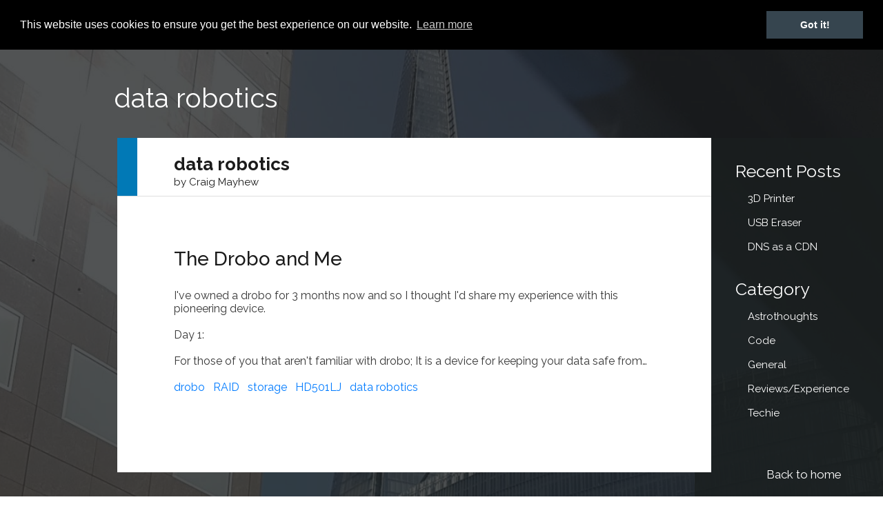

--- FILE ---
content_type: text/html; charset=utf-8
request_url: https://craig.mayhew.io/blog/tag/data-robotics/
body_size: 1333
content:
<!DOCTYPE html><html lang="en"><head><base href="/"><meta charset="utf-8"><meta http-equiv="X-UA-Compatible" content="IE=edge"><meta name="viewport" content="width=device-width, initial-scale=1"><title>data robotics</title><script src="//use.fontawesome.com/cefa967eb5.js"></script><script type="text/javascript" src="//platform-api.sharethis.com/js/sharethis.js#property=5a22f74f689cdf0012ad4b71&product=sticky-share-buttons"></script><link rel="stylesheet" href="//maxcdn.bootstrapcdn.com/bootstrap/4.0.0-beta.2/css/bootstrap.min.css" integrity="sha384-PsH8R72JQ3SOdhVi3uxftmaW6Vc51MKb0q5P2rRUpPvrszuE4W1povHYgTpBfshb" crossorigin="anonymous"><link rel="stylesheet" href="/css/font-awesome.min.css"><link rel="stylesheet" href="/css/style.css"></head><body><div id="fb-root"></div><div class="wrapper overlay"><div class="container"><div class="box2"><h1 class="page_title">data robotics</h1><div class="col-sm-12 col-md-9 col-lg-9 col-xl-11"><div class="postBox"><div class="postHead"><div class="date"><span>&nbsp;</span>&nbsp;</div><h2>data robotics</h2><span>by Craig Mayhew</span></div><div class="postBody"><br /><br /><br /><h3><a href="/blog/the-drobo-and-me">The Drobo and Me</a></h3><br />I've owned a drobo for 3 months now and so I thought I'd share my experience with this pioneering device.<br />
<br />
Day 1:<br />
<br />
For those of you that aren't familiar with drobo; It is a device for keeping your data safe from…<br /><br /><a href="/blog/tag/drobo">drobo</a> &nbsp; <a href="/blog/tag/RAID">RAID</a> &nbsp; <a href="/blog/tag/storage">storage</a> &nbsp; <a href="/blog/tag/HD501LJ">HD501LJ</a> &nbsp; <a href="/blog/tag/data-robotics">data robotics</a> &nbsp; <br /><br /></div></div></div><br><br></div><div class="sidebar"><aside class="widget"><h3>Recent Posts</h3><ul><li><a href="blog/reprap-4-year-project/">3D Printer</a></li><li><a href="blog/usb-secure-eraser/">USB Eraser</a></li><li><a href="blog/dns-the-original-cdn/">DNS as a CDN</a></li></ul></aside><aside class="widget"><h3>Category</h3><ul><li><a href="blog/cat/Astrothoughts/">Astrothoughts</a></li><li><a href="blog/cat/Code/">Code</a></li><li><a href="blog/cat/General/">General</a></li><li><a href="blog/cat/Reviews-Experience/">Reviews/Experience</a></li><li><a href="blog/cat/General-Techie/">Techie</a></li></ul></aside><a class="backHome" href="/">Back to home</a></div><div class="row"><div class="col-12 text-center"><p class="copyText">&copy; 2005-2024 Craig Mayhew</p></div></div></div></div></div><script src="//code.jquery.com/jquery-3.2.1.slim.min.js" integrity="sha384-KJ3o2DKtIkvYIK3UENzmM7KCkRr/rE9/Qpg6aAZGJwFDMVNA/GpGFF93hXpG5KkN" crossorigin="anonymous"></script><script src="//cdnjs.cloudflare.com/ajax/libs/popper.js/1.12.3/umd/popper.min.js" integrity="sha384-vFJXuSJphROIrBnz7yo7oB41mKfc8JzQZiCq4NCceLEaO4IHwicKwpJf9c9IpFgh" crossorigin="anonymous"></script><script src="//maxcdn.bootstrapcdn.com/bootstrap/4.0.0-beta.2/js/bootstrap.min.js" integrity="sha384-alpBpkh1PFOepccYVYDB4do5UnbKysX5WZXm3XxPqe5iKTfUKjNkCk9SaVuEZflJ" crossorigin="anonymous"></script><link rel="stylesheet" type="text/css" href="//cdnjs.cloudflare.com/ajax/libs/cookieconsent2/3.0.3/cookieconsent.min.css" /><script src="//cdnjs.cloudflare.com/ajax/libs/cookieconsent2/3.0.3/cookieconsent.min.js"></script><script>window.addEventListener("load", function(){window.cookieconsent.initialise({"palette": {"popup": {"background": "#000"},"button": {"background": "#36454F"}},"position": "top","static": true})});</script><script defer src="https://static.cloudflareinsights.com/beacon.min.js/vcd15cbe7772f49c399c6a5babf22c1241717689176015" integrity="sha512-ZpsOmlRQV6y907TI0dKBHq9Md29nnaEIPlkf84rnaERnq6zvWvPUqr2ft8M1aS28oN72PdrCzSjY4U6VaAw1EQ==" data-cf-beacon='{"version":"2024.11.0","token":"5fcbedd4c23e48f09069976ea585ca15","r":1,"server_timing":{"name":{"cfCacheStatus":true,"cfEdge":true,"cfExtPri":true,"cfL4":true,"cfOrigin":true,"cfSpeedBrain":true},"location_startswith":null}}' crossorigin="anonymous"></script>
</body></html>

--- FILE ---
content_type: text/css; charset=utf-8
request_url: https://craig.mayhew.io/css/style.css
body_size: 2360
content:
@import url('https://fonts.googleapis.com/css?family=Raleway:300,400,500,600,700');
body {
	color: #fff;
	font-family: 'Raleway', sans-serif;
	font-size: 16px;
	font-weight: 400;
	line-height: 19px;
}
.row {
	margin-right: -5px;
	margin-left: -5px;
}
.col, .col-1, .col-10, .col-11, .col-12, .col-2, 
.col-3, .col-4, .col-5, .col-6, .col-7, .col-8, 
.col-9, .col-auto, .col-lg, .col-lg-1, .col-lg-10, 
.col-lg-11, .col-lg-12, .col-lg-2, .col-lg-3, .col-lg-4, 
.col-lg-5, .col-lg-6, .col-lg-7, .col-lg-8, .col-lg-9, 
.col-lg-auto, .col-md, .col-md-1, .col-md-10, .col-md-11, 
.col-md-12, .col-md-2, .col-md-3, .col-md-4, .col-md-5, 
.col-md-6, .col-md-7, .col-md-8, .col-md-9, .col-md-auto, 
.col-sm, .col-sm-1, .col-sm-10, .col-sm-11, .col-sm-12, 
.col-sm-2, .col-sm-3, .col-sm-4, .col-sm-5, .col-sm-6, 
.col-sm-7, .col-sm-8, .col-sm-9, .col-sm-auto, .col-xl, 
.col-xl-1, .col-xl-10, .col-xl-11, .col-xl-12, .col-xl-2, 
.col-xl-3, .col-xl-4, .col-xl-5, .col-xl-6, .col-xl-7, 
.col-xl-8, .col-xl-9, .col-xl-auto {
	padding-right: 5px;
	padding-left: 5px;
}

/******************************
* Change the Background Image from here.
* Just put your Image name in 'url' attribute.
******************************/
.wrapper {
	background: url(https://craig.mayhew.io/imgs/bg.jpg) no-repeat fixed center center / cover;
	position: relative;
	min-height: 100vh;
}

/******************************
* For changing the background opacity 
* Please change the "opacity" attribute below
******************************/
.overlay:after{
	background-color: rgb(31, 34, 35);
	opacity: .78;
	content: '';
	width: 100%;
	height: 100%;
	left: 0;
	top: 0;
	position: absolute;
}

/******************************
* Those are the Box color. 
* To Create a new Box color, Just 
* Copy One of this. 
* Give a class name.
* Use the class name on Box.
******************************/
.royal_blue {
	background-color: #2b83ed;
	background-clip: content-box;
}
.maroon_flush {
	background-color: #b71c44;
	background-clip: content-box;
}
.crusta {
	background-color: #fe852c;
	background-clip: content-box;
}
.purple_heart {
	background-color: #5434af;
	background-clip: content-box;
}
.charcoal {
	background-color: #36454f;
	background-clip: content-box;
}

/******** Box Color End *********/

.container {
	display: block;
	max-width: 980px;
	width: 100%;
}
.homeContent,
.postBox,
.page_title,
.copyText {
	position: relative;
	z-index: 2;
}
.blockThumb {
	position: relative;
	overflow-y: hidden;
}
.blockThumb img {
	width: 100%;
	display: block;
	max-width: 100%;
}
.blockThumb h4 {margin: 0}
.blockThumb h4 a {
	font-size: 16px;
	line-height: 18px;
	color: #fff;
	font-weight: 600;
	position: absolute;
	top: 38px;
	left: 23px;
	margin-right: 6px;
	max-width: 240px;
	text-transform: uppercase;
}
.blockThumb h4 a span {text-transform: lowercase;}
.blockThumb h4 a::after {
	content: '\f105';
	position: absolute;
	top: 0px;
	right: 0;
	font-family: fontAwesome;
	width: 18px;
	height: 18px;
	line-height: 15px;
	border: 1px solid;
	border-radius: 50%;
	text-align: center;
	transition: .3s;
	-moz-transition: .3s;
	-webkit-transition: .3s;
}
.blockThumb h4 a:hover:after {right: -5px;} 
.page_title,
.page_title a {
	font-size: 39px;
	font-weight: 400;
	color: #fff;
	line-height: 50px;
	padding: 45px 0 33px;
	margin: 0;
}
.page_title a:hover {text-decoration: none;}
.block {
	padding: 19px 17px;
}
.blockFullHeight {
	padding: 0 23px;
}
.block i {
	font-size: 33px;
	text-align: center;
	display: block;
	padding: 11px 0 6px;
}
.block img {
	margin: auto;
	display: block;
	padding: 11px 0 6px;
}
.block h4 {
	font-size: 16px;
	line-height: 18px;
	color: #fff;
	font-weight: 600;
}
.block p {
	font-size: 11px;
	line-height: 14px;
	margin: 5px 0;
}
.block a {
	font-size: 13px;
	color: #fff;
	font-weight: 600;
}
.block a i.fa-angle-right{
	display: inline-block;
	width: 18px;
	height: 18px;
	border: 1px solid #fff;
	border-radius: 50%;
	padding: 0;
	vertical-align: middle;
	margin-left: 5px;
	font-size: 15px;
	position: relative;
	right: 0;
	transition: .3s;
	-moz-transition: .3s;
	-webkit-transition: .3s;
}
.block a:hover {
	text-decoration: none;
}
.block a:hover i {
	right: -5px;
}
.block.video {
	padding: 0;
	height: auto;
}
.block iframe {
	width: 100%;
	height: 100%;
}
.right_block .royal_blue .block h4 {
	line-height: 19px;
	margin-top: 8px;
	margin-bottom: 0;
	text-transform: uppercase;
}
.right_block .block img {
	margin: auto;
	display: block;
	padding: 8px 0 6px;
}
.padRgt-6 {
	padding: 19px 6px 19px 17px;
}
.blockWithThumb {
	padding-top: 14px;
	padding-bottom: 15px;
}
.blockWithThumb span {
	display: inline-block;
	float: left;
	margin-right: 18px;
}
.blockWithThumb span img {
	padding: 0;
}
.mb10 {margin-bottom: 10px;}
.mb5 {margin-bottom: 5px;}
.social_icons a {
	width: 70px;
	height: 70px;
	display: inline-block;
	text-align: center;
	color: #fff;
	font-size: 25px;
	line-height: 70px;
}
.social_icons a:nth-child(1), 
.social_icons a:nth-child(2) {
	margin-bottom: 10px;
} 
.social_icons a:nth-child(odd) {
	margin-right: 5px;
}
.social_icons a.github{background-color: #24292e;}
.social_icons a.twitter{background-color: #40bff5;}
.social_icons a.linkedin{background-color: #0077B5;}
.social_icons a.twitch{background-color: #4b367c;}
.copyText {margin-top: 75px}

.postBox {
	position: relative;
	background-color: #fff;
	margin-bottom: 15px;
}
.postHead h2 {
	color: #1b1b1b;
	font-size: 26px;
	line-height: 26.2px;
	font-weight: 700;
	margin: 0;
}
.postHead {
	color: #1b1b1b;
	border-bottom: 1px solid #dedede;
	position: relative;
	padding: 25px 82px 7px;
	margin-bottom: 17px;
}
.postBody {
	padding: 0 82px 95px;
	color: #373737;
}
.postBody h3 a{
	text-decoration:none;
	color: #1b1b1b;
}
.postBody h3 a:hover{text-decoration:none;}

.postBody p,
.postBody ol li {
	font-size: 15px;
	line-height: 2em;
}
.postBody img {
	width: 100%;
	display: block;
	height: auto;
	margin-bottom: 22px;
}
.postHead span {
	font-size: 15px;
	line-height: 26.2px;
	display: block;
}
.date {
	position: absolute;
	left: 0;
	top: 0;
	background: #0179B6;
	color: #fff;
	text-transform: uppercase;
	font-size: 14px;
	line-height: 24px;
	padding: 15px 8px;
	text-align: center;
	height: 100%;
}
.date span {
	font-size: 50px;
	line-height: 26px;
	margin-bottom: 10px;
}

.sharePost {
	background-color: #16283E;
	position: absolute;
	right: 100%;
	top: 84px;
	padding: 30px 12px 27px;
}
.sidebar {
	position: absolute;
	right: 0;
	top: 128px;
	background: rgba(26, 31, 31, .80);
	z-index: 1;
	max-width: 273px;
	width: 100%;
	padding: 33px 59px 51px;
}
.widget {
	margin-bottom: 28px;
}
.widget h3 {
	font-size: 25px;
	font-weight: 400;
	color: #fff;
}
.widget ul {
	margin: 0;
	padding: 0;
	list-style: none;
}
.widget li {
	position: relative;
	padding-left: 18px;
	transition: .5s;
	-ms-transition: .5s;
	-webkit-transition: .5s;
}
.widget li::after {
	content: '';
	background-image: url(https://craig.mayhew.io/images/arrow.png);
	left: 0;
	top: 50%;
	position: absolute;
	width: 7px;
	height: 7px;
	transform: translateY(-50%);
}
.widget li a {
	font-size: 15px;
	color: #fff;
	line-height: 35px;
}
.widget li:hover {padding-left: 20px;}
.widget li:hover a{text-decoration:none;}
.backHome {
	display: block;
	font-size: 17px;
	color: #fff;
	position: relative;
	padding-left: 45px;
	margin-top: 62px;
}
.backHome:before {
	position: absolute;
	content: '';
	background-image: url(https://craig.mayhew.io/images/round-arrow.png);
	width: 33px;
	height: 33px;
	left: 0;
	top: 50%;
	transform: translateY(-50%);
	transition: .3s;
	-ms-transition: .3s;
	-webkit-transition: .3s;
}
.backHome:hover {
	color: #fff;
	text-decoration: none;
}
.backHome:hover:before {
	left: -5px;
}

.height150 {
	height: 150px;
}
.height70 {
	height: 70px;
}

/* youtube responsive resize */
.video-container {
	position: relative;
	padding-bottom: 56.25%;
	padding-top: 30px; height: 0; overflow: hidden;
}
	
.video-container iframe,
.video-container object,
.video-container embed {
	position: absolute;
	top: 0;
	left: 0;
	width: 100%;
	height: 100%;
}

/****** Responsive ******/
@media screen and (max-width: 1100px) {
	.sharePost {
		width: 100%;
		right: 0;
		top: auto;
		bottom: 0;
		padding: 20px 12px 15px;
		text-align: center;
	}
	.sharePost li {
		margin-bottom: 0;
		display: inline-block;
		margin-right: 10px;
		margin-left: 10px;
	}
}
@media screen and (max-width: 1023px) {
	.sidebar {
		max-width: 25%;
		padding: 33px 32px 51px;
	}
}
@media screen and (max-width: 991px) {	
	.widget h3 {
		font-size: 21px;
	}
	.widget li a {
		font-size: 13px;
		line-height: 30px;
	}
	.postHead {
		padding: 25px 65px 7px;
	}
	.postBody {
		padding: 0 65px 90px;
		color: #373737;
	}
	.postHead span {
		font-size: 13px;
	}
	.date {
		font-size: 12px;
	}
	.date span {
		font-size: 30px;
	}
	.backHome {
		font-size: 14px;
		padding-left: 38px;
		margin-top: 42px;
	}
	.block.video, .block iframe {
		height: 100%;
	}
	.homeContent .col-sm-6,
	.homeContent .col-sm-3{
		margin-bottom: 10px;
	}
	.mb5 {margin-bottom: 10px;}
	.social_icons {margin-top: 10px;}
	.social_icons a {
		width: 49px;
		height: 49px;
		line-height: 49px;
		margin-right: 10px;
	}
	.social_icons a:nth-child(2n+1) {margin-right: 10px}
	.right_block .royal_blue .block h4 {text-align: center}
}
@media screen and (max-width: 767px) {
	.sidebar {
		position: relative;
		top: 0;
		max-width: 100%;
		width: 100%;
	}
	.block h4 {font-size: 15px;}
}
@media screen and (max-width: 639px) {
	.page_title,
	.page_title a{font-size: 32px}
	.postHead h2 {font-size: 20px}
	.postHead span {
		font-size: 13px;
		line-height: 18px;
	}
	.date span {font-size: 30px}
}
@media screen and (max-width: 575px) {
	.social_icons {text-align: center}
	.left_block .col-sm:first-child,
	.right_block .col-sm:first-child{margin-bottom: 10px}
}
@media screen and (max-width: 479px) {
	.page_title,
	.page_title a {font-size: 29px}
	.postHead {padding: 15px 15px 15px 65px}
	.postHead h2 {
		font-size: 17px;
		line-height: 21.2px;
	}
	.postHead span {
		font-size: 12px;
		line-height: 14px;
	}
	.date span {font-size: 24px}
	.postBody {padding: 0 15px 90px}
}
@media screen and (max-width: 360px) {
	.block h4 {font-size: 14px}
	.sharePost li {
		margin-right: 5px;
		margin-left: 5px;
	}
}
